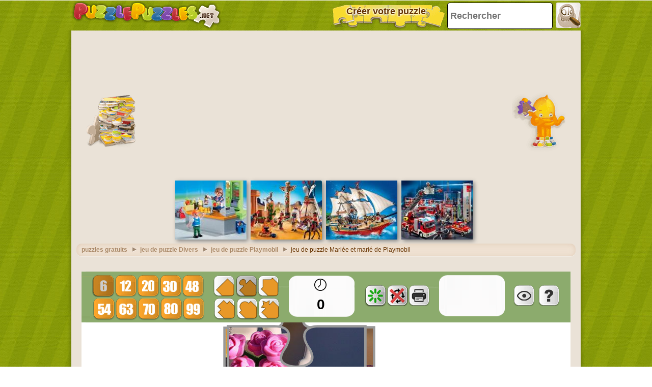

--- FILE ---
content_type: text/html; charset=utf-8
request_url: https://accounts.google.com/o/oauth2/postmessageRelay?parent=https%3A%2F%2Fwww.puzzlepuzzles.net&jsh=m%3B%2F_%2Fscs%2Fabc-static%2F_%2Fjs%2Fk%3Dgapi.lb.en.2kN9-TZiXrM.O%2Fd%3D1%2Frs%3DAHpOoo_B4hu0FeWRuWHfxnZ3V0WubwN7Qw%2Fm%3D__features__
body_size: 160
content:
<!DOCTYPE html><html><head><title></title><meta http-equiv="content-type" content="text/html; charset=utf-8"><meta http-equiv="X-UA-Compatible" content="IE=edge"><meta name="viewport" content="width=device-width, initial-scale=1, minimum-scale=1, maximum-scale=1, user-scalable=0"><script src='https://ssl.gstatic.com/accounts/o/2580342461-postmessagerelay.js' nonce="KYoiguUUpG4PrPEeWCWR0Q"></script></head><body><script type="text/javascript" src="https://apis.google.com/js/rpc:shindig_random.js?onload=init" nonce="KYoiguUUpG4PrPEeWCWR0Q"></script></body></html>

--- FILE ---
content_type: text/html; charset=utf-8
request_url: https://www.google.com/recaptcha/api2/aframe
body_size: 267
content:
<!DOCTYPE HTML><html><head><meta http-equiv="content-type" content="text/html; charset=UTF-8"></head><body><script nonce="UQk4ntU-lnj0N75_ES29TQ">/** Anti-fraud and anti-abuse applications only. See google.com/recaptcha */ try{var clients={'sodar':'https://pagead2.googlesyndication.com/pagead/sodar?'};window.addEventListener("message",function(a){try{if(a.source===window.parent){var b=JSON.parse(a.data);var c=clients[b['id']];if(c){var d=document.createElement('img');d.src=c+b['params']+'&rc='+(localStorage.getItem("rc::a")?sessionStorage.getItem("rc::b"):"");window.document.body.appendChild(d);sessionStorage.setItem("rc::e",parseInt(sessionStorage.getItem("rc::e")||0)+1);localStorage.setItem("rc::h",'1769629490459');}}}catch(b){}});window.parent.postMessage("_grecaptcha_ready", "*");}catch(b){}</script></body></html>

--- FILE ---
content_type: text/css
request_url: https://www.puzzlepuzzles.net/css/style-min.css?v=48
body_size: 7608
content:
@charset "UTF-8";#wrap,header,header .desk{position:relative}article,aside,details,figcaption,figure,footer,group,header,header .logo a,menu,nav,nav .icon h2,section{display:block}.breadcrumb ul,nav .language a,nav .web a{-moz-box-shadow:0 1px 1px 0 rgba(255,255,255,.4),inset 0 1px 10px 0 rgba(209,184,157,.5);-webkit-box-shadow:0 1px 1px 0 rgba(255,255,255,.4),inset 0 1px 10px 0 rgba(209,184,157,.5)}*{margin:0;padding:0;border:0;background:0 0;color:#630;font:700 12px Verdana,Geneva,sans-serif;list-style:none}#wrap,header .wrap{max-width:1000px;margin:0 auto}h1,h1 a,h2,h2 a,h3,h3 a,h4,h4 a,h5,h5 a,h6,h6 a{font-family:Verdana,Geneva,sans-serif}body{overflow-x:hidden;background:url(https://www.puzzlepuzzles.net/images/bg.jpg) center top}h1,h2,h3,h4,h5,h6{cursor:default}img{border:none}a{text-decoration:none}#wrap{padding:0 10px 30px;background:url(https://www.puzzlepuzzles.net/images/wrap_bg.png) repeat-y}header{width:inherit}header .wrap{padding:0 10px;background:url(https://www.puzzlepuzzles.net/images/wrap_bg.png) center repeat-y}header .desk{height:190px;background:url(https://www.puzzlepuzzles.net/images/sprites-new.jpg) no-repeat;margin:0 -10px;padding:0 10px}header .logo{margin:0 auto;text-align:right}header .logo a{height:inherit;text-align:right;text-shadow:0 0 .2em #BFC,0 0 .2em #BFC,0 0 .2em #BFC}nav .icon{position:absolute}nav .icon h2{cursor:pointer}nav .icon h2 .close,nav .icon h2 .open{width:inherit;height:inherit;display:block}nav .icon h2 .close{display:none}nav .web{top:6px;left:41px}nav .language{top:60px;left:173px}nav .search{top:93px;left:577px}nav .facebook{top:100px;left:744px}nav .twitter{top:100px;left:835px}nav .facebook h2 a,nav .language h2,nav .search h2,nav .twitter h2 a,nav .web h2{background:url(https://www.puzzlepuzzles.net/images/sprites-new.jpg) no-repeat;display:block}nav .web h2{width:130px;height:170px;background-position:0 -190px}nav .language h2{width:90px;height:120px;background-position:-260px -190px}nav .search h2{width:160px;height:75px;background-position:-440px -190px}nav .facebook h2 a{width:85px;height:80px;background-position:-600px -190px}nav .twitter h2 a{width:80px;height:80px;background-position:-685px -190px}nav .icon h2 span,nav .language h2 span,nav .web h2 span{width:130px;padding:13px 5px 15px 0}nav .web:hover h2{background-position:-130px -190px}nav .language:hover h2{background-position:-350px -190px}nav .search:hover h2{background-position:-440px -265px}nav .facebook:hover h2 a{background-position:-600px -270px}nav .twitter:hover h2 a{background-position:-685px -270px}nav .icon h2 span{display:none;background:url(https://www.puzzlepuzzles.net/images/sprites-new.png) no-repeat;text-align:center;position:absolute;top:-40px;font:14px Verdana,Geneva,sans-serif;z-index:10;color:#FFF;text-shadow:0 -1px 1px rgba(0,0,0,.5)}nav .web h2 span{left:-50px;background-position:-880px 0}nav .language h2 span{left:50px;background-position:-880px -60px}nav .search h2 span{left:-30px;background-position:-880px -120px;width:90px;padding:13px 5px 17px}nav .facebook h2 span{background-position:-880px -180px;width:90px;padding:14px 0 20px}nav .twitter h2 span{left:-10px;background-position:-880px -240px;width:90px;padding:12px 0 20px}nav .language ul,nav .web ul{position:absolute;background:url(https://www.puzzlepuzzles.net/images/sprites-new.png) -520px 0 no-repeat;padding:30px 5px 3px 80px;z-index:100}nav .web ul{top:-300px;left:300px;width:160px}nav .language h3,nav .web h3{color:#FFF;text-shadow:0 1px 1px #583b10;font:16px Verdana,Geneva,sans-serif;margin-bottom:10px;padding-left:10px}nav .web li{margin-bottom:3px}nav .language a,nav .web a{display:block;background:rgba(240,225,209,.8);text-align:center;font:14px Verdana,Geneva,sans-serif;text-shadow:0 1px 1px #FFF;padding:7px 0 7px 5px;-moz-border-radius:10px;border-radius:10px;-webkit-border-radius:10px;box-shadow:0 1px 1px 0 rgba(255,255,255,.4),inset 0 1px 10px 0 rgba(209,184,157,.5)}nav .language a:hover,nav .web a:hover{background:url(https://www.puzzlepuzzles.net/images/green_bg.png);-webkit-box-shadow:0 1px 1px 0 rgba(255,255,255,.4),inset 0 1px 10px 0 rgba(101,121,5,.8);-moz-box-shadow:0 1px 1px 0 rgba(255,255,255,.4),inset 0 1px 10px 0 rgba(101,121,5,.8);box-shadow:0 1px 1px 0 rgba(255,255,255,.4),inset 0 1px 10px 0 rgba(101,121,5,.8);color:#FFF;text-shadow:0 1px 2px rgba(0,0,0,.5)}nav .language ul{width:270px;padding:30px 0 0 80px;top:-400px;left:120px}nav .language li{margin-bottom:5px;margin-right:5px;float:left;width:130px}nav .language .icon{background:url(https://www.puzzlepuzzles.net/images/sprites-new.png) 0 -190px no-repeat;display:block;width:25px;height:25px;float:left;margin-top:-5px}nav .language .icon.spa{background-position:-200px -300px}nav .language .icon.cat{background-position:0 -260px}nav .language .icon.eng{background-position:-39px -260px}nav .language .icon.por{background-position:-79px -260px}nav .language .icon.ita{background-position:-119px -260px}nav .language .icon.fre{background-position:-158px -260px}nav .language .icon.ger{background-position:-198px -260px}nav .language .icon.cze{background-position:-238px -260px}nav .language .icon.pol{background-position:0 -300px}nav .language .icon.tur{background-position:-40px -300px}nav .language .icon.ner{background-position:-80px -300px}nav .language .icon.rus{background-position:-120px -300px}nav .language .icon.gre{background-position:-160px -300px}nav .search .box{background:url(https://www.puzzlepuzzles.net/images/sprites-new.png) -240px 0 no-repeat;width:280px;height:140px;position:absolute;left:142px;top:-230px;z-index:10}nav .search .box input[type=text]{height:25px;width:160px;position:absolute;top:40px;left:20px}nav .search .box input[type=button]{height:90px;width:70px;position:absolute;top:30px;left:200px;background:url(https://www.puzzlepuzzles.net/images/sprites-new.png) -440px -30px no-repeat}nav .search .box input[type=button]:active{background-position:-238px -150px}.submitButton{cursor:pointer}.clear{clear:both}footer{clear:both;width:100%;background:url(https://www.puzzlepuzzles.net/images/sprites-new.jpg) center -1300px no-repeat}footer .wrap{width:1000px;padding:0 10px 20px;margin:0 auto;position:relative;background:inherit}footer .fb-like{padding:0 20px;margin-bottom:130px}footer .fb-like .pypus{background:url(https://www.puzzlepuzzles.net/images/sprites-new.png) -780px -440px no-repeat;width:220px;display:inline-block;position:absolute;z-index:10}footer .fb-like .content{-moz-box-shadow:0 2px 2px 0 rgba(0,0,0,.2);-webkit-box-shadow:0 2px 2px 0 rgba(0,0,0,.2);box-shadow:0 2px 2px 0 rgba(0,0,0,.2);background:#FFF;-moz-border-radius:10px;border-radius:10px;-webkit-border-radius:10px;position:relative;padding-left:160px}footer .fb-like .content span{float:right;display:block}footer .fb-like .content .msjfoot{font-size:12px;color:#990;border-right:1px solid #eee1d5;padding:20px;height:50px}footer .fb-like .content p{color:#990;margin-bottom:5px;font-weight:400}footer .fb-like .content strong{color:#990;font-weight:700}footer .center a,footer .link a{color:#FFF}footer .center a:hover,footer .link a:hover{color:#E3BC7A}footer .center,footer .link{text-shadow:0 1px 1px rgba(0,0,0,.3);color:#E3BC7A;display:block}footer .center{text-align:center;font-weight:400}footer .underground{clear:both;width:100%;-webkit-box-shadow:inset 0 30px 30px rgba(0,0,0,.3)}footer .underground .wrap{width:1000px;margin:0 auto;position:relative;padding:10px;clear:both;background:0 0}footer .underground .pressed{display:block;color:#000;text-shadow:0 1px 1px #6a4c15;font-weight:700;text-align:center}.desk-front{height:130px;clear:both;position:relative;background:url(https://www.puzzlepuzzles.net/images/sprites-new.jpg) -10px -360px no-repeat}.drawer{overflow:hidden;width:230px;height:110px;position:relative;top:20px;left:10px}.drawer .shadow{position:absolute;top:0;right:0;width:200px;height:100px;background:url(https://www.puzzlepuzzles.net/images/sprites-new.png) -30px -110px no-repeat}.drawer a{height:40px;width:205px;background:url(https://www.puzzlepuzzles.net/images/sprites-new.png) no-repeat;position:absolute;top:-10px;left:10px;padding:60px 20px 0 5px;text-align:center}.drawer .wrap{padding:7px 15px;color:#FFF;text-shadow:0 1px 2px rgba(0,0,0,.5);font-size:18px;-webkit-box-shadow:0 1px 1px rgba(255,255,255,.3),inset 0 10px 20px rgba(84,49,0,.6);-moz-box-shadow:0 1px 1px rgba(255,255,255,.3),inset 0 10px 20px rgba(84,49,0,.6);box-shadow:0 1px 1px rgba(255,255,255,.3),inset 0 10px 20px rgba(84,49,0,.6);-moz-border-radius:40px;border-radius:40px;-webkit-border-radius:40px;background:0 0;font-family:inherit}.desk-front .banner{width:728px;height:90px;position:absolute;left:250px;top:0;padding:20px 10px 10px}.desk-front .banner i{position:absolute;left:22px;top:6px;overflow:hidden;height:15px;width:80px;font-size:10px;text-align:center;text-shadow:0 -1px 1px #000;font-style:normal;color:#FFF}#featured{background:url(https://www.puzzlepuzzles.net/images/sprites-new.jpg) 0 -490px no-repeat;height:180px;position:relative;margin:0 -10px;padding:0 10px}#featured .featured-canvas{width:700px;height:170px;position:absolute;top:10px;right:0}#featured .canvas{float:left;width:140px;height:116px;overflow:hidden;padding:16px 10px 10px;margin-right:6px;display:block}#featured .pypus-tweet{position:relative;width:260px;height:170px;padding-left:20px}#featured .pypus-tweet .img{background:url(https://www.puzzlepuzzles.net/images/sprites-new.png) -380px -160px no-repeat;display:block;width:130px;height:170px;position:relative;z-index:10}#featured #tweet li,#featured #tweet p{-moz-box-shadow:0 1px 1px 0 rgba(0,0,0,.2);-webkit-box-shadow:0 1px 1px 0 rgba(0,0,0,.2);box-shadow:0 1px 1px 0 rgba(0,0,0,.2);border-top:1px solid rgba(255,255,255,.3);background:rgba(244,233,223,.8);-moz-border-radius:10px;border-radius:10px;-webkit-border-radius:10px;padding:6px 10px;position:absolute;width:130px;top:10px;right:0}#featured #tweet a,#featured #tweet li,#featured #tweet p{font:12px Verdana,Geneva,sans-serif;line-height:18px}#featured .pypus-tweet img{z-index:10;position:relative}#contentWrap{background:url(https://www.puzzlepuzzles.net/images/wrap_bg.png) center repeat-y #f4e9df;position:relative;z-index:50}.create-puzzle h1,.list h1{background:url(https://www.puzzlepuzzles.net/images/sprites-new.png) 0 -350px no-repeat;color:#FFF;text-shadow:0 2px 1px rgba(0,0,0,.3);font-size:20px;margin:0 -10px;padding:15px 30px 25px;text-align:center}.list ul{padding-top:20px}.list li{float:left;position:relative}.list .center,.list .left,.list .right{width:333px;margin-bottom:20px}.list h2{display:block;overflow:hidden;height:20px;padding:10px 5px 0}.list .extended h2{padding:0 5px;height:35px}.list h2 a{display:block;font-size:14px;text-shadow:0 1px 0 #f8e7c6;text-align:center}.list .banner,.list .left .banner{width:300px;height:600px;margin:15px 1px 45px;background:0 0;position:relative}.list .squareBanner{width:300px;height:250px;background:0 0}.list .squareBanner i{position:relative;left:20px}.list .center .banner{background-position:-1363px -505px}.list .right .banner{background-position:-1696px -505px}.list .banner span{display:block;padding:12px 0 0 19px}.list .banner i{display:block;text-align:center;font:12px Verdana,Geneva,sans-serif;text-shadow:0 -1px 0 #630;font-style:normal}.list .center .banner i{padding-left:14px}.list .right .banner i{padding-left:19px}.large-size li{width:333px;height:330px;background:url(https://www.puzzlepuzzles.net/images/sprites-new.jpg) -1030px 0 no-repeat}.large-size li img{width:300px;height:250px}.large-size .left li{background-position:-1030px 0}.large-size .center li{background-position:-1363px 0}.large-size .right li{background-position:-1696px 0}.large-size span{display:block;padding:12px 0 9px 19px}.large-size .left span{padding-left:19px}.large-size .center span{padding-left:15px}.large-size .right span{padding-left:14px}.medium-size li{width:333px;height:165px;background:url(https://www.puzzlepuzzles.net/images/sprites-new.jpg) 0 -980px no-repeat}.medium-size .left li{background-position:-1030px -330px}.medium-size .center li{background-position:-1363px -330px}.medium-size .right li{background-position:-1696px -330px}.medium-size span{display:block;padding:35px 0 30px 19px}.historial .back,.page a{display:inline-block;text-align:center}.medium-size .left span{padding-left:19px}.medium-size .center span{padding-left:15px}.medium-size .right span{padding-left:14px}.list .decoration{position:absolute;width:110px;height:45px;left:10px;background:url(https://www.puzzlepuzzles.net/images/sprites-new.png) no-repeat;padding:0}.large-size .decoration{bottom:50px}.medium-size .decoration{bottom:40px}.list .decoration.varation1,.list .decoration.varation2,.list .decoration.varation3,.list .decoration.varation4{background-position:0 -425px}.list .decoration.varation5,.list .decoration.varation6,.list .decoration.varation7,.list .decoration.varation8{background-position:0 -485px;left:200px}.list .decoration.varation9{background-position:-130px -595px}.list .decoration.varation10{background-position:-270px -595px}.list .decoration.varation11{background-position:-410px -595px}.list .decoration.varation12{background-position:-550px -595px}.list .decoration .item{position:absolute;width:120px;height:50px;padding:0;background:url(https://www.puzzlepuzzles.net/images/sprites-new.png) no-repeat;bottom:0;left:0;-webkit-transition:-webkit-transform .2s ease-in-out,bottom .2s ease-in-out;-webkit-transform:rotate(0);-moz-transition:-webkit-transform .2s ease-in-out,bottom .2s ease-in-out;-moz-transform:rotate(0);-o-transition:-webkit-transform .2s ease-in-out,bottom .2s ease-in-out;-o-transform:rotate(0);transition:-webkit-transform .2s ease-in-out,bottom .2s ease-in-out;transform:rotate(0)}.historial .img,.historial img,.rotation-left{-webkit-transition:-webkit-transform .2s ease-in-out;-moz-transition:-moz-transform .2s ease-in-out;-o-transition:-o-transform .2s ease-in-out}.list .decoration.varation1 .item{background-position:-130px -420px}.list .decoration.varation2 .item{background-position:-270px -420px}.list .decoration.varation3 .item{background-position:-410px -420px}.list .decoration.varation4 .item{background-position:-550px -420px}.list .decoration.varation5 .item{background-position:-130px -480px}.list .decoration.varation6 .item{background-position:-270px -480px}.list .decoration.varation7 .item{background-position:-410px -480px}.list .decoration.varation8 .item{background-position:-550px -480px}.list .decoration.varation9 .item{background-position:-130px -550px}.list .decoration.varation10 .item{background-position:-270px -550px}.list .decoration.varation11 .item{background-position:-410px -550px}.list .decoration.varation12 .item{background-position:-550px -550px}.list li:hover .varation1 .item,.list li:hover .varation10 .item,.list li:hover .varation11 .item,.list li:hover .varation12 .item,.list li:hover .varation2 .item,.list li:hover .varation3 .item,.list li:hover .varation4 .item,.list li:hover .varation9 .item{-webkit-transform:rotate(20deg);-moz-transform:rotate(20deg);-o-transform:rotate(20deg);transform:rotate(20deg);bottom:10px}.list li:hover .varation5 .item,.list li:hover .varation6 .item,.list li:hover .varation7 .item,.list li:hover .varation8 .item{-webkit-transform:rotate(-20deg);-moz-transform:rotate(-20deg);-o-transform:rotate(-20deg);transform:rotate(-20deg);bottom:20px}.breadcrumb{float:left;width:100%}.breadcrumb ul{width:960px;float:left;padding:5px 10px;margin:0 10px 10px;box-shadow:0 1px 1px 0 rgba(255,255,255,.4),inset 0 1px 10px 0 rgba(209,184,157,.5);background:rgba(240,225,209,.8);-moz-border-radius:10px;border-radius:10px;-webkit-border-radius:10px}.breadcrumb li{background:0 0;width:auto;height:auto;margin:0 5px 0 0;float:left;font-weight:400}.historial .back,.historial .back a,.page a{font:18px Verdana,Geneva,sans-serif}.breadcrumb li a{background:url(https://www.puzzlepuzzles.net/images/list-type-arrow.gif) center right no-repeat;padding:0 20px 0 0;opacity:.5}.breadcrumb li a:hover{opacity:1}.historial,.page{float:left;text-align:center;padding:20px 10px 0}.historial{padding-top:40px}.page a{background:url(https://www.puzzlepuzzles.net/images/sprites-new.jpg) -1470px -910px no-repeat;width:60px;height:26px;padding:17px 0;margin:0}.page a.current,.page a:hover{background-position:-1530px -910px;color:#FFF;text-shadow:0 1px 2px rgba(0,0,0,.5)}.historial .back{width:auto;height:auto;padding:10px 20px;-moz-box-shadow:0 1px 1px 0 rgba(255,255,255,.4),inset 0 1px 10px 0 rgba(209,184,157,.5);-webkit-box-shadow:0 1px 1px 0 rgba(255,255,255,.4),inset 0 1px 10px 0 rgba(209,184,157,.5);box-shadow:0 1px 1px 0 rgba(255,255,255,.4),inset 0 1px 10px 0 rgba(209,184,157,.5);background:rgba(240,225,209,.8);-moz-border-radius:10px;border-radius:10px;-webkit-border-radius:10px;text-shadow:0 1px 1px rgba(255,255,255,.7)}.historial .img,.historial img{width:120px;height:100px;margin:-45px 20px -50px 0;float:left;background:url(https://www.puzzlepuzzles.net/images/sprites-new.jpg) -1030px -910px no-repeat;padding:5px 0 10px 5px;-webkit-transform:rotate(-3deg);-moz-transform:rotate(-3deg);-o-transform:rotate(-3deg);transition:transform .2s ease-in-out;transform:rotate(-3deg)}.historial .back-category img{background-position:-1170px -910px}.historial .back-subcategory .img{background-position:-1310px -910px;width:135px;margin-top:-50px}.historial .back:hover{background:url(https://www.puzzlepuzzles.net/images/green_bg.jpg) #adba25;-webkit-box-shadow:0 1px 1px 0 rgba(255,255,255,.4),inset 0 1px 10px 0 rgba(101,121,5,.8);-moz-box-shadow:0 1px 1px 0 rgba(255,255,255,.4),inset 0 1px 10px 0 rgba(101,121,5,.8);box-shadow:0 1px 1px 0 rgba(255,255,255,.4),inset 0 1px 10px 0 rgba(101,121,5,.8)}.historial .back:hover,.historial .back:hover a{color:#FFF;text-shadow:0 1px 2px rgba(0,0,0,.5)}.historial .back:hover .img,.historial .back:hover img{-webkit-transform:rotate(1deg);-moz-transform:rotate(1deg);-o-transform:rotate(1deg);transform:rotate(1deg)}.board{float:left;margin:0 -10px;position:relative}.board .top{width:100%;padding-top:20px;background:url(https://www.puzzlepuzzles.net/images/sprites-new.png) 0 -660px no-repeat}.board .bottom{padding-top:20px;margin:0 10px;background:url(https://www.puzzlepuzzles.net/images/sprites-new.jpg) -10px -1260px no-repeat}.board .wrap{background:url(https://www.puzzlepuzzles.net/images/sprites-new.jpg) 0 -670px no-repeat;height:540px;padding:25px 30px}.board .left,.board .right{float:left}.featured-paint{position:relative;margin:0 0 20px}.featured-paint .titulh1{font-size:18px;text-shadow:0 1px 1px #f8e7c6;font-weight:700}.featured-paint .hero,.featured-paint .slides_container{overflow:hidden;height:210px;width:520px}.featured-paint .item{float:left;height:180px;position:relative}.featured-paint .item img{margin:0;width:140px;height:116px}.featured-paint .item h2 a,.featured-paint .item img,.featured-paint .submitButton{background:#f4e9df;-webkit-box-shadow:0 3px 3px rgba(84,49,0,.6),inset 0 -5px 5px rgba(255,255,255,.6);-moz-box-shadow:0 3px 3px rgba(84,49,0,.6),inset 0 -5px 5px rgba(255,255,255,.6);box-shadow:0 3px 3px rgba(84,49,0,.6),inset 0 -5px 5px rgba(255,255,255,.6);border-top:1px solid #FFF}.featured-paint .item h2 a{padding:5px;display:block;margin:0}.featured-paint .next,.featured-paint .prev{background:url(https://www.puzzlepuzzles.net/images/sprites-new.png) -30px -690px no-repeat;width:50px;height:0;padding-top:50px;overflow:hidden;position:absolute;top:42%;left:0}.featured-paint .next{background-position:-80px -690px;left:545px}.featured-paint .prev:active{background-position:-30px -689px}.featured-paint .next:active{background-position:-80px -689px}.featured-paint .pagination{position:absolute;z-index:10;bottom:-10px;right:150px}.featured-paint .pagination li{float:left;list-style:none}.featured-paint .pagination li a{display:block;float:left;overflow:hidden;padding:5px 10px;font:12px Verdana,Geneva,sans-serif;text-shadow:0 1px 1px #f8e7c6}.featured-paint .pagination li.current a{background:url(https://www.puzzlepuzzles.net/images/sprites-new.png) 0 -690px no-repeat}.featured-paint .submitButton{padding:5px 10px;text-align:center;display:inline-block;bottom:-10px;right:40px;z-index:15;font:14px Verdana,Geneva,sans-serif;text-shadow:0 1px 1px #f8e7c6}.featured-paint .scotch{background:url(https://www.puzzlepuzzles.net/images/scotch_horizontal-bg.png) no-repeat;width:80px;height:25px;display:block;position:absolute;top:0;left:50%;margin-left:-40px;z-index:10}.rotation-left{-webkit-transform:rotate(1deg);-moz-transform:rotate(1deg);-o-transform:rotate(1deg);transition:transform .2s ease-in-out;transform:rotate(1deg)}.rotation-right{-webkit-transition:-webkit-transform .2s ease-in-out;-webkit-transform:rotate(-1deg);-moz-transition:-moz-transform .2s ease-in-out;-moz-transform:rotate(-1deg);-o-transition:-o-transform .2s ease-in-out;-o-transform:rotate(-1deg);transition:transform .2s ease-in-out;transform:rotate(-1deg)}.rotation-left:hover{-webkit-transform:rotate(-1deg);-moz-transform:rotate(-1deg);-o-transform:rotate(-1deg);transform:rotate(-1deg)}.rotation-right:hover{-webkit-transform:rotate(1deg);-moz-transform:rotate(1deg);-o-transform:rotate(1deg);transform:rotate(1deg)}.board .fb-api{margin-top:65px}.app{padding-top:20px}.app .object{position:relative;margin-bottom:-10px;}.app .object object{margin:0 auto}.app h1{padding:5px;margin:15px 10px 20px;font-size:15px;text-shadow:0 0 3px #f8e7c6,0 0 3px #f8e7c6;text-align:center;position:relative;overflow:visible;line-height:18px;background-color:#f1d6b0;border-radius:10px;box-shadow:inset 0 0 10px #ae9a7f}.create-puzzle .steps{margin-left:20px;-webkit-border-radius:10px;-moz-border-radius:10px;border-radius:10px;-webkit-box-shadow:0 1px 1px #fff;-moz-box-shadow:0 1px 1px #fff;background:url(https://www.puzzlepuzzles.net/images/create_puzzle-sprite.jpg) bottom no-repeat}.create-puzzle .steps h1{padding:15px 0 0;text-align:center;height:45px}.create-puzzle .steps ul li{float:left}.create-puzzle .steps ul h3{text-align:center;color:#630;display:block}.create-puzzle .steps ul h3.extended{padding:153px 0 3px}.create-puzzle .steps.contracted li.current h3{color:#FFF;text-shadow:0 1px 1px #630}.create-puzzle .form-wrap{background:url(https://www.puzzlepuzzles.net/images/paper_bg.jpg);margin:20px auto 10px;padding-top:10px;-webkit-box-shadow:0 1px 2px #8a8379,0 0 5px #dbd0c0,inset 0 1px 3px #FFF,inset 0 0 10px 2px #d5c9b9;-moz-box-shadow:0 1px 2px #8a8379,0 0 5px #dbd0c0,inset 0 1px 3px #FFF,inset 0 0 10px 2px #d5c9b9;box-shadow:0 1px 2px #8a8379,0 0 5px #dbd0c0,inset 0 1px 3px #FFF,inset 0 0 10px 2px #d5c9b9;position:relative}.create-puzzle .form-wrap .scotch{position:absolute;top:-15px;left:50%;margin-left:-42px}.create-puzzle .form-wrap .paper-bottom{position:absolute;left:0;bottom:-25px;width:100%;height:30px;background:url(https://www.puzzlepuzzles.net/images/sprites.png) -400px -750px}.create-puzzle .form-wrap .label-wrap{padding:15px 5px;position:relative;background:url(https://www.puzzlepuzzles.net/images/noise_hr.gif) bottom repeat-x}.create-puzzle .form-wrap .textinput{-webkit-box-shadow:inset 0 2px 7px #bab4ad;-moz-box-shadow:inset 0 2px 7px #bab4ad;box-shadow:inset 0 2px 7px #bab4ad;border:1px solid rgba(189,182,173,.5);padding:10px;font:14px Aller_Bd,Verdana,Geneva,sans-serif;color:#b8ad9f;text-shadow:0 1px 1px #FFF}.create-puzzle .form-wrap .textinput.description{width:588px;text-align:center;color:#8a4600}.create-puzzle .form-wrap .textinput.email{width:300px;color:#8a4600}.create-puzzle .form-wrap .label-wrap label[for=email]{display:inline-block;width:35px;height:35px;background:url(https://www.puzzlepuzzles.net/images/icons_sprites.png) -5px -260px no-repeat;margin:0 10px -15px 0}.create-puzzle .number-option,.create-puzzle .piece-option,.create-puzzle .rotation-option,.create-puzzle .type-option{text-align:center}.create-puzzle .piece-option strong{display:block;font:16px Aller_Bd,Verdana,Geneva,sans-serif;margin:0 0 10px}.create-puzzle .note{margin:0 auto;width:630px;font:12px Aller_Bd,Verdana,Geneva,sans-serif;color:#706254;z-index:10}.create-puzzle .label-wrap .note{left:400px;margin:0;padding-right:10px;width:auto}.create-puzzle input[type=radio]{opacity:0}.create-puzzle .buttons input,.create-puzzle .piece-option input[type=radio]+label{display:inline-block;font:14px Aller_Bd,Verdana,Geneva,sans-serif;text-align:center;width:auto;height:auto;padding:10px 20px;-moz-box-shadow:0 1px 1px 0 rgba(255,255,255,.4),inset 0 1px 10px 0 rgba(209,184,157,.5);-webkit-box-shadow:0 1px 1px 0 rgba(255,255,255,.4),inset 0 1px 10px 0 rgba(209,184,157,.5);box-shadow:0 1px 1px 0 rgba(255,255,255,.4),inset 0 1px 10px 0 rgba(209,184,157,.5);background:url(https://www.puzzlepuzzles.net/images/paper_bg.jpg);-moz-border-radius:10px;border-radius:10px;-webkit-border-radius:10px;text-shadow:0 1px 1px rgba(255,255,255,.7);position:relative;z-index:10;margin:0 10px 10px -15px;cursor:pointer;border:1px solid #c2b9ac}.create-puzzle .number-option input[type=radio]+label{display:inline-block;padding:0;margin:0;background:url(https://www.puzzlepuzzles.net/images/paper_bg.jpg);-moz-border-radius:10px;border-radius:10px;-webkit-border-radius:10px;text-shadow:0 1px 1px rgba(255,255,255,.7);position:relative;z-index:10;cursor:pointer}.create-puzzle .buttons input:hover,.create-puzzle .piece-option input[type=radio]:checked+label,.create-puzzle .rotation-option input[type=radio]:checked+label,.create-puzzle .type-option input[type=radio]:checked+label{-webkit-box-shadow:inset 0 0 150px rgba(0,0,0,.5);-moz-box-shadow:inset 0 0 150px rgba(0,0,0,.5);box-shadow:inset 0 0 150px rgba(0,0,0,.5);color:#FFF;text-shadow:0 0 1px rgba(255,255,255,.5);padding:10px 20px;border-radius:10px;border:thin solid #000}.create-puzzle .piece-option input[type=radio]:checked+label{padding:5px}.create-puzzle .number-option{padding-bottom:20px!important;line-height:50px}.create-puzzle .piece-option{padding:10px 0 10px 15px!important}.create-puzzle .file{padding:20px 10px!important}.create-puzzle label{font:16px Aller_Bd,Verdana,Geneva,sans-serif}.create-puzzle label .img{background:url(https://www.puzzlepuzzles.net/images/icons_sprites.png) no-repeat;display:inline-block;width:50px;height:50px;margin:-20px 0 -20px -10px}.create-puzzle label[for=public] .img{background-position:0 -50px}.create-puzzle label[for=hor] .img{background-position:0 -100px}.create-puzzle label[for=rotdisable] .img{background-position:0 -150px}.create-puzzle label[for=rotenable] .img{background-position:0 -200px}.create-puzzle .piece-option input[type=radio]+label{width:80px;padding:5px}.create-puzzle .piece-option label .img{margin:0 0 10px;display:block;width:40px;height:40px;background:url(https://www.puzzlepuzzles.net/html5desktop/img/barra.png) no-repeat;border-radius:10px;position:relative;top:10px;left:20px}.create-puzzle .piece-option label[for=basic] .img{background-position:-260px -8px}.create-puzzle .piece-option label[for=classic] .img{background-position:-304px -8px}.create-puzzle .piece-option label[for=triangular] .img{background-position:-347px -8px}.create-puzzle .piece-option label[for=rectangular] .img{background-position:-261px -53px}.create-puzzle .piece-option label[for=oval] .img{background-position:-305px -53px}.create-puzzle .piece-option label[for=star] .img{background-position:-348px -53px}.create-puzzle .number-option label .img.piece{display:block;width:40px;height:40px;background:url(https://www.puzzlepuzzles.net/html5desktop/img/barra.png) no-repeat;border-radius:10px;box-shadow:0 0 2px rgba(0,0,0,.5);border:1px solid grey}.create-puzzle .number-option label{backgroun-color:#aaa}.create-puzzle .number-option label[for=pieces6] .img{background-position:-23px -8px}.create-puzzle .number-option label[for=pieces12] .img{background-position:-67px -8px}.create-puzzle .number-option label[for=pieces20] .img{background-position:-111px -8px}.create-puzzle .number-option label[for=pieces30] .img{background-position:-155px -8px}.create-puzzle .number-option label[for=pieces48] .img{background-position:-199px -8px}.create-puzzle .number-option label[for=pieces54] .img{background-position:-24px -53px}.create-puzzle .number-option label[for=pieces63] .img{background-position:-68px -53px}.create-puzzle .number-option label[for=pieces70] .img{background-position:-112px -53px}.create-puzzle .number-option label[for=pieces80] .img{background-position:-156px -53px}.create-puzzle .number-option label[for=pieces99] .img{background-position:-200px -53px}.create-puzzle .number-option input[type=radio]:checked+label .img{width:40px;height:40px;overflow:visible;padding:0;-webkit-box-shadow:inset 0 0 150px rgba(0,0,0,.5);-moz-box-shadow:inset 0 0 150px rgba(0,0,0,.5);box-shadow:inset 0 0 150px rgba(0,0,0,.5);position:relative;top:20px;left:-5px;margin:0 -5px}.create-puzzle .piece-option label{padding:10px 5px}.create-puzzle .buttons{width:630px;margin:0 auto;text-align:center;padding:10px 0}.custom-select,.custom-select-style{width:60px;height:30px}.custom-select{border:1px solid #d2c9bb;-moz-border-radius:10px;border-radius:10px;-webkit-border-radius:10px;background:#f2ede7;background:-moz-linear-gradient(top,#f2ede7 0,#e7dfd5 100%);background:-webkit-gradient(linear,left top,left bottom,color-stop(0,#f2ede7),color-stop(100%,#e7dfd5));background:-webkit-linear-gradient(top,#f2ede7 0,#e7dfd5 100%);background:-o-linear-gradient(top,#f2ede7 0,#e7dfd5 100%);background:-ms-linear-gradient(top,#f2ede7 0,#e7dfd5 100%);filter:progid:DXImageTransform.Microsoft.gradient( startColorstr='#f2ede7', endColorstr='#e7dfd5', GradientType=0 );background:linear-gradient(top,#f2ede7 0,#e7dfd5 100%);cursor:pointer;overflow:hidden;margin:0 0 -10px}.custom-select-inner{background:url(https://www.puzzlepuzzles.net/images/arrow_select_bg.jpg) center right no-repeat;padding:8px 30px 8px 8px;width:22px!important}.create-puzzle form.step1{display:none}.create-puzzle .link h2{font-size:22px;padding:15px 0;text-align:center}.create-puzzle .link strong{padding:30px 0 10px;display:block;font:12px Aller_Bd,Verdana,Geneva,sans-serif;text-align:center}.create-puzzle .link .note{position:static;padding-top:10px}.create-puzzle .link div.textinput{color:#990}.create-puzzle .social-media{position:absolute;bottom:10px;right:10px;z-index:10}.create-puzzle .social-media a{width:30px;height:0;padding-top:30px;overflow:hidden;background:url(https://www.puzzlepuzzles.net/images/icons_sprites.png) -10px -310px;display:inline-block;margin-left:5px}#game,.mobileShow,.showOnSmallScreen{display:none}.create-puzzle .social-media .twitter{background-position:-10px -360px}.create-puzzle table{margin-bottom:20px}.create-puzzle td,.create-puzzle th{padding:20px;text-align:center;font:14px Aller_Bd,Verdana,Geneva,sans-serif;background:url(https://www.puzzlepuzzles.net/images/noise_hr.gif) bottom repeat-x}.create-puzzle th{font-size:16px}.create-puzzle th.varation1{width:15%}.create-puzzle th.varation2{width:60%}.create-puzzle th.varation3{width:25%}.noscriptcaption{font:sans-serif;color:#000;font-style:italic;font-size:medium;font-weight:700}#ad{position:relative;left:200px;width:640px;height:560px;}.pageDescription{padding:10px 20px;text-align:justify;font-weight:400;float:left}.list ul{float:none}.list .banner{width:330px;text-align:center}.list .center{width:1000px;margin:auto}.board,.board .bottom{width:auto}.bottomAd{text-align:center;padding-top:15px}.historial .back{margin:auto auto 20px;padding-right:10px}.historial,.page{width:95%;margin:10px auto}.breadcrumb ul{height:15px}.featuredMobileWrapper{margin:auto;width:100%}.featuredMobile{margin:0 auto;max-width:600px}.featuredMobile .item{float:left;padding:0 4px}.featuredMobile .item img{box-shadow:3px 3px 8px grey}.list .squareBanner{margin:5px 10px 20px 20px;float:left}.featured-paint .item{width:140px;padding:10px 5px 0 0;margin:auto}.featured-paint{padding:5px}.featured-paint .titulh1{margin:10px 0}.featured-paint .item img{padding:0}.boardWrapper{margin:auto;max-width:600px}.featured-paint .submitButton{position:initial}.board .left{width:auto;margin:auto}.board .right{width:370px;height:1px}.board .fb-api{padding:0;width:300px;height:300px;margin:0;position:absolute;top:260px;left:670px}#contentWrap{margin-top:5px}#wrap .bannerTopWrapper{width:100%;margin:0 auto 10px;text-align:center;clear:both}.bannerTopWrapper .banner{margin:auto}header{max-width:1000px;margin:0 auto;height:50px;padding:5px}header .logo{float:left;background:0 0;width:auto;height:auto;position:relative;top:-5px}header .logo .headerlogomini{float:left;display:none;width:90px;height:60px;background:url(https://www.puzzlepuzzles.net/images/sprites-new.png) -895px -598px no-repeat}header .logo .headerlogo{float:left}.searchbox{float:right}.searchbox .searchtext{font-size:18px;width:200px;background-color:#fff;border:1px solid #000;border-radius:5px;padding-left:5px;float:left;margin-right:5px;height:50px}.searchbox .submitButton{font-size:24px;width:50px;height:50px;background:url(https://www.puzzlepuzzles.net/images/sprites-new.png) -725px -604px no-repeat;float:left;border-radius:5px}.createpuzzle{float:right;padding:5px;height:40px;width:220px}.createpuzzle .puzzlebutton{float:left;background:url(https://www.puzzlepuzzles.net/images/sprites-new.png) -240px -690px no-repeat;height:50px;width:220px}.createpuzzle .puzzlebuttontext{font-size:18px;text-shadow:0 0 .2em #fff,0 0 .2em #fff,0 0 .2em #fff;font-weight:700;color:#630;position:relative;top:-48px;width:200px;text-align:center;vertical-align:middle;overflow:hidden;left:5px}.piecesfeatured{background:url(https://www.puzzlepuzzles.net/images/sprites-new.png) -7px -540px no-repeat;position:absolute;width:100px;height:110px;top:120px;left:40px}.pypusfeatured{background:url(https://www.puzzlepuzzles.net/images/sprites-new.png) -670px -420px no-repeat;position:absolute;width:105px;height:120px;top:120px;right:40px}footer .fb-like .content span{padding:30px 10px 10px;width:300px}footer .fb-like .pypus{height:150px}.create-puzzle .form-wrap{width:635px}.create-puzzle .label-wrap .note{position:absolute;top:-5px}.create-puzzle .file .note{top:10px}.custom-select-style{border:2px solid}.create-puzzle .footer{padding:10px}.create-puzzle .historial .create-puzzle .img{background:url(https://www.puzzlepuzzles.net/images/sprites-new.png) -880px -230px no-repeat}.label-wrap.link span{font-size:12px;line-height:20px;color:#66513c}.create-puzzle .steps{overflow:visible;margin:10px;width:auto;background-image:none;box-shadow:none}.create-puzzle .steps h1{background:url(https://www.puzzlepuzzles.net/images/sprites-new.png) 0 -350px no-repeat;margin:0 -20px}.create-puzzle .steps ul h3{font-size:15px;padding:3px 5px 10px;background:url(https://www.puzzlepuzzles.net/images/sprites-new.png) -20px -360px no-repeat;width:240px;height:30px;position:relative;top:170px;border-radius:10px;text-shadow:0 0 .2em #eae2d7}.create-puzzle .steps ul li{background:url(https://www.puzzlepuzzles.net/images/sprites-new.png) no-repeat;height:170px;width:250px;margin:5px 5px 60px}.create-puzzle .steps .stepsWrap{width:800px;margin:auto}.create-puzzle .steps ul .step1{background-position:-30px -180px}.create-puzzle .steps ul .step2{background-position:-280px -180px}.create-puzzle .steps ul .step3{background-position:-540px -180px}.create-puzzle .steps ul .step1.current{background-position:-30px -1px}.create-puzzle .steps ul .step2.current{background-position:-280px -1px}.create-puzzle .steps ul .step3.current{background-position:-540px -1px}.historial{padding-top:3v0px}.ranking td,.ranking th{font-weight:700}.sharing{display:-webkit-box;display:flex;margin-left:auto;margin-right:auto;margin-top:20px;width:60%}.shared,.sharef,.shareg,.sharet{display:block;relative:absolute;width:144px;height:37px;margin-right:5px}.sharef{background:url(https://www.puzzlepuzzles.net/images/sprites-new.jpg) -1050px -1147px no-repeat}.sharet{background:url(https://www.puzzlepuzzles.net/images/sprites-new.jpg) -1199px -1147px no-repeat}.shareg{background:url(https://www.puzzlepuzzles.net/images/sprites-new.jpg) -1348px -1147px no-repeat}.shared{background:url(https://www.puzzlepuzzles.net/images/sprites-new.jpg) -1497px -1147px no-repeat}.desktopAd{position:relative;top:-150px}.verticalAdLeft,.verticalAdRight{width:0;height:0;display:inline-block;position:relative}.verticalAdLeft{left:-450px}.verticalAdRight{left:190px}@media (min-width:1600px){.safari-mac .loader{left:550px}.safari-mac .countdown{left:600px}}@media (max-width:1599px){.verticalAdLeft,.verticalAdRight{display:none}}@media (max-width:1020px){.drawer,footer{position:relative}.mobileShow{display:block}.drawer{float:right;top:80px;left:-30px}header .desk{margin:auto}footer{top:-30px}footer .center{padding-right:20px}footer .fb-like{padding:25px 20px 0 10px}footer .wrap{width:auto}.list h1{font-size:1.8em;height:30px}.mobilehide{display:none}nav .search{left:500px}.breadcrumb ul{height:15px;width:95%}.list .center{width:670px;margin:auto}header{margin:0 5px 0 10px}.searchbox .searchtext{width:150px}}@media (max-width:990px){body{margin-left:-10px}.board{margin:0 -10px 0 -25px}}@media (max-width:945px){header .logo .headerlogo{display:none}header .logo .headerlogomini{display:block}.searchbox .searchtext{width:200px}.board .fb-api{display:none}}@media (max-width:920px){.board .fb-api{display:none}}@media (max-width:890px){.piecesfeatured{left:15px}.pypusfeatured{right:5px}}@media (max-width:800px){footer .fb-like .content span{padding:10px;width:100px}.piecesfeatured,.pypusfeatured{display:none}.create-puzzle .steps .stepsWrap{width:520px}.create-puzzle .steps ul .step3{position:relative;left:125px;top:-5px}}@media (max-width:730px){.mobilehide730{display:none}.create-puzzle .steps h1{padding:5px 15px}}@media (max-width:675px){.breadcrumb ul{height:30px}.hideOnSmallScreen,.upto675{display:none}.showOnSmallScreen{display:block}.board{margin:auto auto auto -15px}.board .left{width:95%;margin:15px 5px 5px 25px}.board .wrap{padding:0;height:590px;margin-left:-15px}.list .center{width:335px}.list h1{font-size:1.7em;padding:5px 5px 30px}.searchbox .searchtext{width:150px}.create-puzzle .buttons,.create-puzzle .form-wrap,.create-puzzle .note{width:auto;overflow:hidden}.create-puzzle .form-wrap .textinput.description{width:90%}.create-puzzle input[type=radio]+label{margin-bottom:10px}.create-puzzle .form-wrap{width:400px;margin:auto}.create-puzzle .form-wrap .rotation-option{width:300px;line-height:50px;margin-left:40px}.create-puzzle .label-wrap .note{position:initial;padding-top:5px}.create-puzzle .form-wrap .footer{padding:10px}.create-puzzle .form-wrap .textinput.email{width:80%}.create-puzzle .link strong{text-align:left}.create-puzzle .link h2{font-size:18px}.create-puzzle .form-wrap .label-wrap{padding:5px}.create-puzzle .form-wrap .label-wrap.type-option{padding:15px}}@media (max-width:610px){.boardElement4,.socialnetworkstext{display:none}.boardWrapper{max-width:450px}.featuredMobile{max-width:300px}.searchbox .searchtext{width:100px}}@media (max-width:530px){.createpuzzle{margin-right:50px}.searchbox .submitButton{position:absolute;right:1px}.searchbox .searchtext{position:absolute;right:50px;z-index:5;width:150px;display:none}.create-puzzle .steps h1{font-size:16px}.create-puzzle .steps .stepsWrap{width:260px}.create-puzzle .steps ul .step1{margin:-10px 5px 50px}.create-puzzle .steps ul .step2{margin:1px 5px 50px}.create-puzzle .steps ul .step3{margin:1px 5px 60px;position:relative;left:auto;top:auto}}@media (max-width:465px){.boardElement3{display:none}.boardWrapper{max-width:300px}.searchbox .searchtext{width:130px}header .logo .headerlogomini{width:76px}.create-puzzle .form-wrap{width:370px}.create-puzzle .form-wrap .label-wrap{left:5px}.create-puzzle .form-wrap .textinput.email{width:77%}}@media (max-width:370px){.breadcrumb ul{height:35px}.back-home .img,.historial img{display:none}.drawer{float:none;position:absolute;left:100px}.list h1{font-size:1.5em;padding:10px 5px 20px}body{zoom:80%}footer .fb-like .content span{zoom:125%;padding:1px;width:80px;overflow:hidden}#wrap .bannerTopWrapper{zoom:125%}.list .center .banner{zoom:125%;width:inherit;position:relative;left:-30px}}.countdown{position:absolute;left:450px;font-size:70px}.loader{font-size:10px;margin:5em auto;text-indent:-9999em;width:20em;height:20em;border-radius:50%;background:#630;background:-moz-linear-gradient(left,#630 10%,rgba(100,50,0,0) 42%);background:-webkit-linear-gradient(left,#630 10%,rgba(100,50,0,0) 42%);background:-o-linear-gradient(left,#630 10%,rgba(100,50,0,0) 42%);background:-ms-linear-gradient(left,#630 10%,rgba(100,50,0,0) 42%);background:linear-gradient(to right,#630 10%,rgba(100,50,0,0) 42%);position:absolute;top:50px;left:400px;-webkit-animation:load3 1.4s infinite linear;animation:load3 1.4s infinite linear;-webkit-transform:translateZ(0);-ms-transform:translateZ(0);transform:translateZ(0)}.loader:after,.loader:before{content:'';position:absolute;top:0;left:0}.loader:before{width:50%;height:50%;background:#630;border-radius:100% 0 0}.loader:after{background:#eae2d7;width:75%;height:75%;border-radius:50%;margin:auto;bottom:0;right:0}@-webkit-keyframes load3{0%{-webkit-transform:rotate(0);transform:rotate(0)}100%{-webkit-transform:rotate(360deg);transform:rotate(360deg)}}@keyframes load3{0%{-webkit-transform:rotate(0);transform:rotate(0)}100%{-webkit-transform:rotate(360deg);transform:rotate(360deg)}}

--- FILE ---
content_type: application/javascript; charset=utf-8
request_url: https://fundingchoicesmessages.google.com/f/AGSKWxUJtgyJ4r5X4B8tVdLWWlFnkZijdIjIaPuoMyeAntyti7i0aGfeAZj4VE-Q_JwQKS8awVnOCzqx0UPL1K5LX-zs03VjOWDykqnsOimYel5oqMfbdp0CIq3_blVbDbyk-XTVvCitQJIXxIR15Gnbk6Qqd6UsflJnWDFHqpqEmkzYG-A8ZAtneu-L8ah5/__ad_images/_120x600_/blockad_/avant-ad-/336x280.
body_size: -1285
content:
window['fbc09d44-323c-45d0-96e7-acf6c9f266f5'] = true;